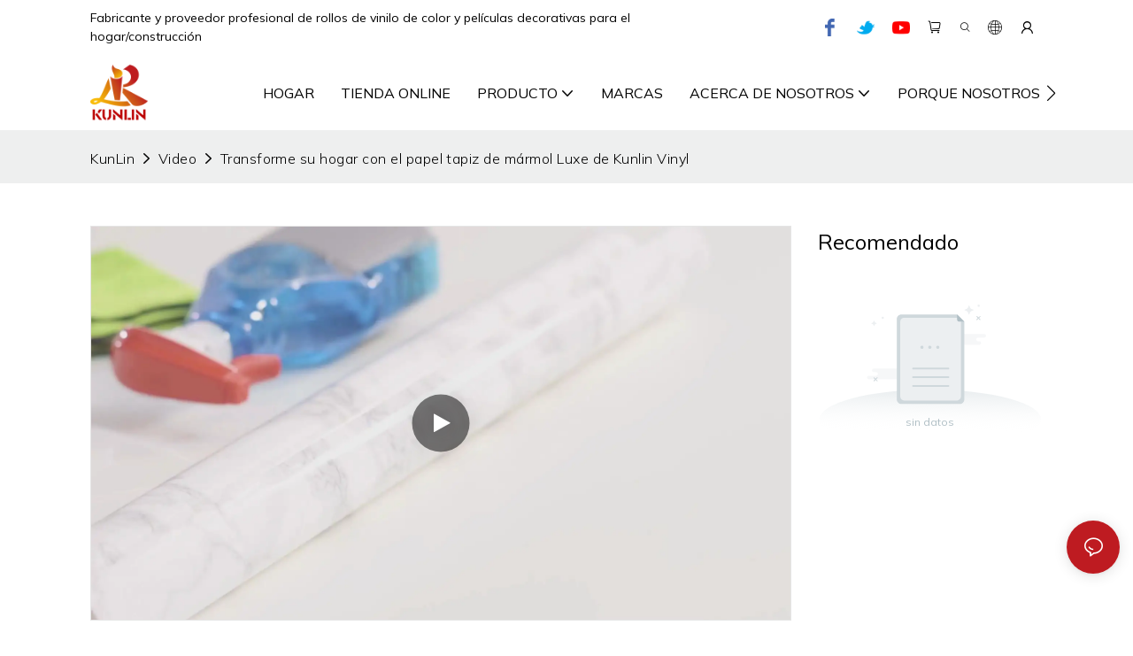

--- FILE ---
content_type: text/javascript;charset=utf-8
request_url: https://www.klyqfilm.com/lang/es.js
body_size: 6502
content:
window.renderInfo.translateList = {"A new item has been added to your Shopping Cart":"Un nuevo artículo se ha agregado a su carrito de compras.","account":"cuenta","Account Name":"Nombre de la cuenta","Account Number":"Número de cuenta","Account is not exists":"La cuenta no existe","account security":"seguridad de la cuenta","Active Commission":"Comisión activa","Add a review on the product":"Añadir una reseña sobre el producto","Add to":"añadir","Add to Cart":"Añadir al carrito","address book":"directorio","Affiliate Guidance":"Orientación de afiliación","affiliate links":"enlaces de afiliados","all":"todos","All Orders":"Todas las órdenes","Already commented":"Ya comentado","Are you sure to cancel this withdrawal?":"¿Seguro que cancelará este retiro?","Are you sure to delete the selected items?":"¿Está seguro de eliminar los elementos seleccionados?","Are you sure you want to delete it?":"¿Estás seguro de que quieres borrarlo?","Article":"Artículo","Awaiting Payment":"En espera de pago","Awaiting Shipment":"En espera de envío","Back":"Atrás","Bank Transfer":"Transferencia bancaria","bank address":"dirección bancaria","basic information":"información básica","Buy":"Comprar","Buy Now":"compra ahora","bank name":"Nombre del banco","city":"ciudad","Copy successful":"Copiar exitoso","Copy failed":"Copia fallida","Can Extract":"Puede extraer","Currency Type":"Tipo de cambio monetario","Cancel":"cancelar","Cancel the success":"Cancelar el éxito","Cancelled":"Cancelado","Choose a country":"Elige un país","Choose a different language":"Elija un idioma diferente","Choose Coupon":"Elegir cupón","Choose items":"Elija artículos","Clear":"Claro","Clear Search":"Borrar búsqueda","Comment Successful!":"¡Comenta exitoso!","Comment Failed!":"¡El comentario falló!","Commission Details":"Detalles de la comisión","Commission":"Comisión","Commission Status":"Estatus de comisión","commodity payment":"pago de productos básicos","completed":"completed","Completed":"terminado","Condition not met":"Condición no se cumplió","Confirm":"Confirmar","Confirm password is inconsistent with new password":"Confirmar contraseña es inconsistente con la nueva contraseña","Congratulations":"Felicidades","Congratulations! You are got a coupon.":"¡Felicidades! Tienes un cupón.","Congratulations! You are got all coupons.":"¡Felicidades! Tienes todos los cupones.","Continue":"Seguir","Continue Shopping":"seguir comprando","Copy the code and use it directly in the shopping cart.":"Copie el código y utilícelo directamente en el carrito de compras.","Country":"país","Coupon code":"Código promocional","Coupon List":"Lista de cupones","Current language":"Idioma actual","Collect":"Collect","content":"contenido","Date":"Fecha","Default":"Defecto","Document":"Documento","days after receiving":"días después de recibir","Design customization":"Personalización de diseño","Do not use any discount":"No utilice ningún descuento","Earliest":"Más temprano","Export successful":"Exportación exitosa","Export failed":"Exportación fallida","Expand More":"Expand More","email":"Email","email format does not match":"El formato de correo electrónico no coincide","Estimated Delivery Time":"Tiempo de entrega estimado","Effective Order Count":"Recuento de pedidos efectivos","Effective Sale Amount":"Cantidad de venta efectiva","Expense":"Gastos","expired":"Caducado","export a report?":"¿Exportar un informe?","Failed to upload files.":"Failed to upload files.","FAQ":"FAQ","Find Parts":"Encontrar partes","for order over":"Para ordenar","Free":"Gratis","Free Quote & Information Request":"Solicitud gratuita de cotización e información","Free Shipping":"Envío gratis","Get":"Obtener","Get coupons":"Obtener cupones","Get discount":"Obtener descuento","Get it":"Consíguelo","Get it after logging in and use it in the shopping cart.":"Consíguelo después de iniciar sesión y usarlo en el carrito de compras.","Go to Page":"Ir a la página","Get in touch with us":"Póngase en contacto con nosotros","Highest Price":"Precio más alto","Highest Play":"Juego más alto","home":"hogar","Hot Sale":"Gran venta","Income":"Ingreso","Incorrect form format":"Formato de formato incorrecto","Inquiry":"consulta","join guide":"Guía de unión","Just leave your email or phone number in the contact form so we can send you a free quote for our wide range of designs!":"¡Solo deje su correo electrónico o número de teléfono en el formulario de contacto para que podamos enviarle una cotización gratis para nuestra amplia gama de diseños!","Last 30 days":"Últimos 30 días","Last 7 days":"Los últimos 7 días","Links report":"Informe de enlaces","Loading":"Cargando","Login in to synchronize your shopping bag":"Inicie sesión para sincronizar su bolsa de compras","Lowest Price":"El precio más bajo","likes":"likes","Match Product":"Partido del producto","Merchant Free Shipping":"Envío libre del comerciante","More":"Más","message":"mensaje","Most Popular":"Más popular","my account":"mi cuenta","my coupons":"Mis cupones","my inquiry":"mi consulta","my orders":"Mis ordenes","my reviews":"mis críticas","my wishlist":"mi lista de deseos","name":"nombre","New Arrival":"Nueva llegada","Newest":"El más nuevo","No Quotation":"No hay cotización","No time limit":"Sin límite de tiempo","Not deleted":"No eliminado","not valid yet":"aún no válido","Off":"Apagado","Offers and Discounts":"Ofertas y descuentos.","ok":"OK","Only DOC,DOCX,PDF,PNG,JPEG and JPG files can be uploaded":"Solo se pueden cargar los archivos DOC, DOCX, PDF, PNG, JPEG y JPG","optional":"Opcional","order notes":"pedidos","Order over":"Ordenar","order id":"Solicitar ID","order status":"Estado del pedido","order amount":"Total de la orden","Orders Report":"Informe de pedidos","Other":"Otro","Password contains at least numbers and letters length should be 6-20":"La contraseña contiene al menos números y la longitud de las letras debe ser 6-20","Password is invalid":"La contraseña no es válida","Password length should be 6-20":"La longitud de la contraseña debe ser 6-20","Paypal":"Paypal","paypal payment":"Pago de PayPal","Pending":"Pendiente","Pending Commission":"Comisión pendiente","personal info":"información personal","Pieces":"Piezas","Please click ’click to continue’ to retry.":"Por favor, haga clic en \"Haga clic para continuar\" para volver a intentarlo.","Please contact customer service for cash withdrawal":"Póngase en contacto con el servicio al cliente para retirar en efectivo","Please enter a valid email address":"Por favor, introduce una dirección de correo electrónico válida","Please enter the verification code":"porfavor ingrese el codigo de verificacion","phone can only be numbers or line":"El teléfono solo puede ser números o línea","Please login in first":"Por favor, inicie sesión en primer lugar","Please select attribute":"Por favor seleccione el atributo","Please select country/region":"Por favor seleccione País / Región","Please select superior":"Por favor seleccione Superior","Please select the number of ratings.":"Por favor, seleccione el número de calificaciones.","Please select your country":"por favor seleccione su país","Please upload the invoice file":"Sube el archivo de factura","Processing":"Procesando","Product":"Producto","Product Name":"nombre del producto","Please fill in the delivery address before selecting the payment method":"Complete la dirección de entrega antes de seleccionar el método de pago","promotion center":"centro de promoción","Promotion Link Click Amount":"Enlace de promoción Cantidad de clics","Promoted link clicks":"Clicks de enlace promocionado","Promotion Order Count":"Recuento de pedidos de promoción","Promotion Reports":"Informes de promoción","products":"productos","quantity":"cantidad","read more":"leer más","Received commission":"Comisión recibida","Refund":"Reembolso","Refuse":"Rechazar","Region":"Región","Register Success":"Registro exitoso","Remittance":"Remesa","Reviews":"Reseñas","reports":"informes","Remove":"Eliminar","Sale ends in":"La venta termina en","Save in wishlist":"Guardar en la lista de deseos","Search":"Búsqueda","swift code":"código SWIFT","Select Country/Region":"Seleccionar país/región","Select how to share":"Seleccione cómo compartir","Select premium items to increase your chances of making money":"Seleccione artículos premium para aumentar sus posibilidades de ganar dinero","Share items to your channels.when other purchase a from your link, you can get commission.":"Share items to your channels.when other purchase a from your link, you can get commission.","Share Product":"Compartir productos","shipment successful":"Envío exitoso","Shipping":"Envío","Shipping Address":"Dirección de Envío","Size guide":"Guia de tallas","Small Text":"Texto pequeño","Small Title":"Título pequeño","Sort By":"Ordenar por","Sales Amount":"Cantidad de ventas","State/Province/Territory":"Estado / Provincia / Territorio","Successfully delete":"Eliminar exitosamente","Successfully save":"Guardar con éxito","Thank you for trying":"Gracias por intentarlo","The account has been deactivated, please contact customer service to activate":"La cuenta ha sido desactivada, comuníquese con el servicio al cliente para activar","Thank you for your application to join our affiliate program, we will review and verify your information as soon as possible and notify you.":"Gracias por su solicitud para unirse a nuestro programa de afiliados, revisaremos y verificaremos su información lo antes posible y le notificaremos.","the content can not be blank":"El contenido no puede estar en blanco.","The coupon code has been copied and used in the shopping cart.":"El código de cupón ha sido copiado y utilizado en el carrito de compras.","The file name cannot exceed 100 characters":"El nombre del archivo no puede exceder los 100 caracteres","The file size cannot exceed 2MB":"El tamaño del archivo no puede exceder 2MB","The number of withdrawals on the day has been capped":"El número de retiros en el día ha sido limitado","The subscription is successful, thank you for your participation":"La suscripción es exitosa, gracias por su participación.","The user center is out of service. Please contact customer service":"El centro de usuario está fuera de servicio. Por favor, póngase en contacto con el servicio al cliente","There is no amount to withdraw":"No hay monto para retirar","There is no data to export":"No hay datos para exportar","The page is about to jump!":"The page is about to jump!","Link jump":"Link jump","The input length cannot be less than":"The input length cannot be less than","This is Text":"Esto es texto","This is title":"Este es título","This transaction has failed.":"Esta transacción ha fallado.","User information has been modified":"User information has been modified","Time to shop":"Tiempo para comprar","Tips":"Puntas","To be commented":"Ser comentado","Total":"Total","Tutorial":"Tutorial","This Supplier/Shipping Company does not deliver to your selected Country/Region.":"Este proveedor/compañía naviera no entrega a su país/región seleccionada.","Update password success":"Actualizar el éxito de la contraseña","Upload Image":"Cargar imagen","Upload up to 6 pictures":"Sube hasta 6 imágenes","uploading":"cargar","used":"usado","user center":"centro de usuarios","Contact us":"Contáctenos","Network error!":"Network error!","Something is error!":"Something is error!","subscription":"subscription","Password has been updated, please login in again":"Password has been updated, please login in again","Original Password error":"Original Password error","Cancel the login":"Cancel the login","The order has been cancelled":"El pedido ha sido cancelado.","Are you sure to cancel the order?":"Are you sure to cancel the order?","Are you sure to delete the order?":"Are you sure to delete the order?","The order status cannot be modified temporarily, please wait":"The order status cannot be modified temporarily, please wait","Add to Cart successful":"Add to Cart successful","Add to cart failed":"Add to cart failed","Cancel success":"Cancel success","Cancel error":"Cancel error","delete success":"delete success","No logistics order number":"No logistics order number","Whether to confirm receipt?":"Whether to confirm receipt?","User name is greater than 1 and less than 30 characters":"User name is greater than 1 and less than 30 characters","First name is greater than 1 and less than 30 characters":"First name is greater than 1 and less than 30 characters","Last name is greater than 1 and less than 10 characters":"Last name is greater than 1 and less than 10 characters","Username":"Username","Nickname":"Nickname","First Name":"First Name","Last Name":"Last Name","Lowest Play":"Juego más bajo","Phone Number":"Phone Number","Company":"Compañía","Position":"Position","Gender":"Gender","Upload Invoice":"Subir factura","Valid for":"Valido para","valid now":"Válido ahora","Validity period":"Período de validez","Video":"Video","View Cart & Checkout":"Ver carrito","views":"puntos de vista","Welcome to the website":"Bienvenido al sitio web","Western Union":"Western Union","When your buyers received and confirmed orders, you can get commission right now!":"Cuando sus compradores recibieron y confirmaron pedidos, ¡puede recibir comisión ahora mismo!","Withdrawal":"Retiro","Withdrawal success":"Éxito de retiro","Withdrawal Method":"Método de retiro","Write a Review":"Escribe una reseña","Withdrawal Amount":"Cantidad de retiro","Yes":"Sí","Yesterday":"El dia de ayer","You are clicking too fast":"Estás haciendo clic demasiado rápido","You are got a coupon.":"Tienes un cupón.","You can select a maximum of 90 days":"Puede seleccionar un máximo de 90 días","You can withdraw the commission to your Paypal account.":"Puede retirar la comisión a su cuenta de PayPal.","You have applied to join the Affiliate Program.":"Usted ha solicitado unirse al programa de afiliados.","You will be notified of the review result via email.":"Se le notificará del resultado de la revisión por correo electrónico.","You haven’t chosen an address yet":"Aún no has elegido una dirección","You haven’t selected a product yet":"No has seleccionado un producto todavía","Your rating":"Tu clasificación","Your review":"Tu reseña","Your shipping address error":"Su error de dirección de envío","Put Away":"Guardar","Load More":"Cargar más","These are summaries of comments from the official website and related social media.":"Estos son resúmenes de comentarios del sitio web oficial y las redes sociales relacionadas.","mall buyer":"comprador de centro comercial","Merchant":"Comerciante","replies":"respuestas","Hide":"Esconder","Go and comment now":"Ve y comenta ahora","Tags Sitemap":"Mapa del sitio de etiquetas","Send Inquiry":"Enviar consulta","I want to comment":"Quiero comentar","your name":"Su nombre","Maximum number of characters that can be entered":"Número máximo de caracteres que se pueden ingresar","please write down your name":"Por favor escriba su nombre","please write a comment":"Por favor escriba un comentario","This comment needs to be reviewed and approved before it can be displayed":"Este comentario debe ser revisado y aprobado antes de que se pueda mostrar","comments":"comentario","United States / Canada":"Estados Unidos / Canadá","Russia":"Rusia","Egypt":"Egipto","South Africa":"Sudáfrica","Greece":"Grecia","Netherlands":"Países Bajos","Belgium":"Bélgica","France":"Francia","Spain":"España","Italy":"Italia","Romania":"Rumania","Switzerland":"Suiza","Austria":"Austria","United Kingdom":"Reino Unido","Denmark":"Dinamarca","Sweden":"Suecia","Norway":"Noruega","Poland":"Polonia","Germany":"Alemania","Peru":"Perú","Mexico":"México","Cuba":"Cuba","Argentina":"Argentina","Brazil":"Brasil","Chile":"Chile","Colombia":"Colombia","Venezuela":"Venezuela","Malaysia":"Malasia","Australia":"Australia","Indonesia":"Indonesia","Philippines":"Filipinas","New Zealand":"Nueva Zelanda","Singapore":"Singapur","Thailand":"Tailandia","Japan":"Japón","South Korea":"Corea del Sur","Vietnam":"Vietnam","China":"Porcelana","Hong Kong":"Hong Kong","Macau":"Macao","Taiwan":"Taiwán","Turkey":"Pavo","India":"India","Pakistan":"Pakistán","Sri Lanka":"Sri Lanka","Myanmar":"Birmania","Iran":"Irán","Morocco":"Marruecos","Algeria":"Argelia","Tunisia":"Túnez","Nigeria":"Nigeria","Ghana":"Ghana","Kenya":"Kenia","Tanzania":"Tanzania","United Arab Emirates":"Emiratos Árabes Unidos","Israel":"Israel","Bahrain":"Bahréin","Qatar":"Katar","Oman":"Omán","Jordan":"Jordán","Syria":"Siria","Iraq":"Irak","Ukraine":"Ucrania","Croatia":"Croacia","Slovenia":"Eslovenia","Czech Republic":"República Checa","Slovakia":"Eslovaquia","Latvia":"Letonia","Lithuania":"Lituania","Estonia":"Estonia","Belarus":"Bielorrusia"};